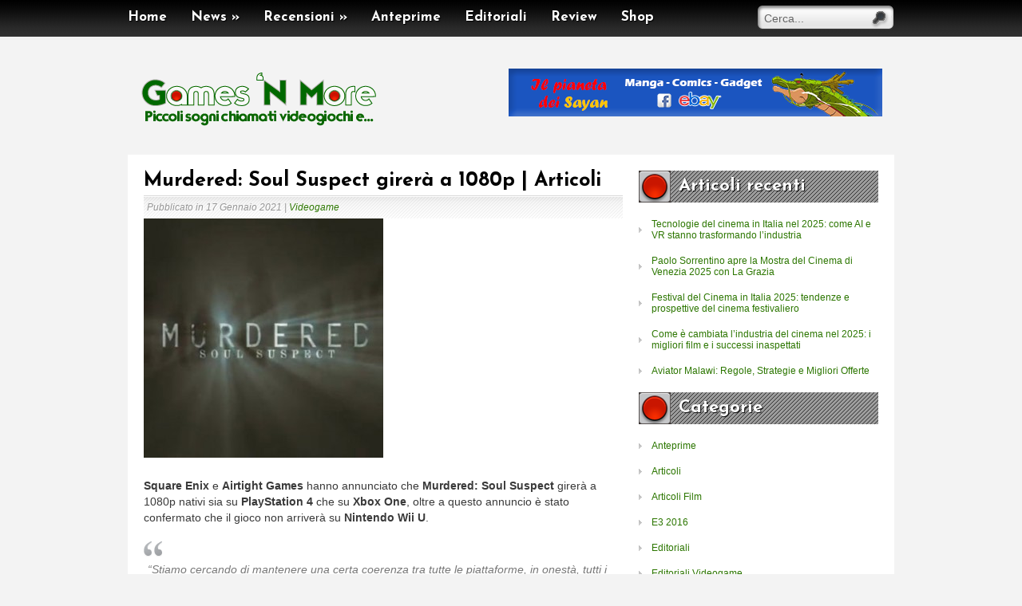

--- FILE ---
content_type: text/html; charset=UTF-8
request_url: https://gamesnmore.it/articoli-videogame/murdered-soul-suspect-girera-a-1080p-15164
body_size: 7738
content:
<!DOCTYPE html>
<html lang="it-IT">
<head>
	<meta charset="UTF-8">
	<meta name="viewport" content="initial-scale=1.0, width=device-width">
	<title>Murdered: Soul Suspect girerà a 1080p | Articoli | Games &#039;N More</title>
	<meta name='robots' content='index, follow, max-image-preview:large, max-snippet:-1, max-video-preview:-1' />

	<!-- This site is optimized with the Yoast SEO plugin v21.0 - https://yoast.com/wordpress/plugins/seo/ -->
	<meta name="description" content="Square Enix e Airtight Games hanno annunciato che Murdered: Soul Suspect girerà a 1080p nativi sia su PlayStation 4 che su Xbox One, oltre a questo annuncio è" />
	<link rel="canonical" href="https://gamesnmore.it/articoli-videogame/murdered-soul-suspect-girera-a-1080p-15164" />
	<meta property="og:locale" content="it_IT" />
	<meta property="og:type" content="article" />
	<meta property="og:title" content="Murdered: Soul Suspect girerà a 1080p | Articoli | Games &#039;N More" />
	<meta property="og:description" content="Square Enix e Airtight Games hanno annunciato che Murdered: Soul Suspect girerà a 1080p nativi sia su PlayStation 4 che su Xbox One, oltre a questo annuncio è" />
	<meta property="og:url" content="https://gamesnmore.it/articoli-videogame/murdered-soul-suspect-girera-a-1080p-15164" />
	<meta property="og:site_name" content="Games &#039;N More" />
	<meta property="article:published_time" content="2021-01-17T00:12:00+00:00" />
	<meta property="article:modified_time" content="2023-09-08T16:54:54+00:00" />
	<meta name="author" content="admin" />
	<meta name="twitter:card" content="summary_large_image" />
	<meta name="twitter:label1" content="Scritto da" />
	<meta name="twitter:data1" content="admin" />
	<script type="application/ld+json" class="yoast-schema-graph">{"@context":"https://schema.org","@graph":[{"@type":"WebPage","@id":"https://gamesnmore.it/articoli-videogame/murdered-soul-suspect-girera-a-1080p-15164","url":"https://gamesnmore.it/articoli-videogame/murdered-soul-suspect-girera-a-1080p-15164","name":"Murdered: Soul Suspect girerà a 1080p | Articoli | Games &#039;N More","isPartOf":{"@id":"https://gamesnmore.it/#website"},"datePublished":"2021-01-17T00:12:00+00:00","dateModified":"2023-09-08T16:54:54+00:00","author":{"@id":"https://gamesnmore.it/#/schema/person/9c43880c5743fec822a4546aefe240c0"},"description":"Square Enix e Airtight Games hanno annunciato che Murdered: Soul Suspect girerà a 1080p nativi sia su PlayStation 4 che su Xbox One, oltre a questo annuncio è","breadcrumb":{"@id":"https://gamesnmore.it/articoli-videogame/murdered-soul-suspect-girera-a-1080p-15164#breadcrumb"},"inLanguage":"it-IT","potentialAction":[{"@type":"ReadAction","target":["https://gamesnmore.it/articoli-videogame/murdered-soul-suspect-girera-a-1080p-15164"]}]},{"@type":"BreadcrumbList","@id":"https://gamesnmore.it/articoli-videogame/murdered-soul-suspect-girera-a-1080p-15164#breadcrumb","itemListElement":[{"@type":"ListItem","position":1,"name":"Home","item":"https://gamesnmore.it/"},{"@type":"ListItem","position":2,"name":"Murdered: Soul Suspect girerà a 1080p | Articoli"}]},{"@type":"WebSite","@id":"https://gamesnmore.it/#website","url":"https://gamesnmore.it/","name":"Games &#039;N More","description":"Videogiochi e non solo | News, Recensioni e Video","potentialAction":[{"@type":"SearchAction","target":{"@type":"EntryPoint","urlTemplate":"https://gamesnmore.it/?s={search_term_string}"},"query-input":"required name=search_term_string"}],"inLanguage":"it-IT"},{"@type":"Person","@id":"https://gamesnmore.it/#/schema/person/9c43880c5743fec822a4546aefe240c0","name":"admin","image":{"@type":"ImageObject","inLanguage":"it-IT","@id":"https://gamesnmore.it/#/schema/person/image/","url":"https://secure.gravatar.com/avatar/2d6826023f031865b164c14f78254c0e?s=96&d=mm&r=g","contentUrl":"https://secure.gravatar.com/avatar/2d6826023f031865b164c14f78254c0e?s=96&d=mm&r=g","caption":"admin"},"sameAs":["https://gamesnmore.it"],"url":"https://gamesnmore.it/author/admin"}]}</script>
	<!-- / Yoast SEO plugin. -->


<link rel="alternate" type="application/rss+xml" title="Games &#039;N More &raquo; Murdered: Soul Suspect girerà a 1080p | Articoli Feed dei commenti" href="https://gamesnmore.it/articoli-videogame/murdered-soul-suspect-girera-a-1080p-15164/feed" />
<script type="text/javascript">
window._wpemojiSettings = {"baseUrl":"https:\/\/s.w.org\/images\/core\/emoji\/14.0.0\/72x72\/","ext":".png","svgUrl":"https:\/\/s.w.org\/images\/core\/emoji\/14.0.0\/svg\/","svgExt":".svg","source":{"concatemoji":"https:\/\/gamesnmore.it\/wp-includes\/js\/wp-emoji-release.min.js?ver=6.1.1"}};
/*! This file is auto-generated */
!function(e,a,t){var n,r,o,i=a.createElement("canvas"),p=i.getContext&&i.getContext("2d");function s(e,t){var a=String.fromCharCode,e=(p.clearRect(0,0,i.width,i.height),p.fillText(a.apply(this,e),0,0),i.toDataURL());return p.clearRect(0,0,i.width,i.height),p.fillText(a.apply(this,t),0,0),e===i.toDataURL()}function c(e){var t=a.createElement("script");t.src=e,t.defer=t.type="text/javascript",a.getElementsByTagName("head")[0].appendChild(t)}for(o=Array("flag","emoji"),t.supports={everything:!0,everythingExceptFlag:!0},r=0;r<o.length;r++)t.supports[o[r]]=function(e){if(p&&p.fillText)switch(p.textBaseline="top",p.font="600 32px Arial",e){case"flag":return s([127987,65039,8205,9895,65039],[127987,65039,8203,9895,65039])?!1:!s([55356,56826,55356,56819],[55356,56826,8203,55356,56819])&&!s([55356,57332,56128,56423,56128,56418,56128,56421,56128,56430,56128,56423,56128,56447],[55356,57332,8203,56128,56423,8203,56128,56418,8203,56128,56421,8203,56128,56430,8203,56128,56423,8203,56128,56447]);case"emoji":return!s([129777,127995,8205,129778,127999],[129777,127995,8203,129778,127999])}return!1}(o[r]),t.supports.everything=t.supports.everything&&t.supports[o[r]],"flag"!==o[r]&&(t.supports.everythingExceptFlag=t.supports.everythingExceptFlag&&t.supports[o[r]]);t.supports.everythingExceptFlag=t.supports.everythingExceptFlag&&!t.supports.flag,t.DOMReady=!1,t.readyCallback=function(){t.DOMReady=!0},t.supports.everything||(n=function(){t.readyCallback()},a.addEventListener?(a.addEventListener("DOMContentLoaded",n,!1),e.addEventListener("load",n,!1)):(e.attachEvent("onload",n),a.attachEvent("onreadystatechange",function(){"complete"===a.readyState&&t.readyCallback()})),(e=t.source||{}).concatemoji?c(e.concatemoji):e.wpemoji&&e.twemoji&&(c(e.twemoji),c(e.wpemoji)))}(window,document,window._wpemojiSettings);
</script>
<style type="text/css">
img.wp-smiley,
img.emoji {
	display: inline !important;
	border: none !important;
	box-shadow: none !important;
	height: 1em !important;
	width: 1em !important;
	margin: 0 0.07em !important;
	vertical-align: -0.1em !important;
	background: none !important;
	padding: 0 !important;
}
</style>
	<link rel='stylesheet' id='wp-block-library-css' href='https://gamesnmore.it/wp-includes/css/dist/block-library/style.min.css?ver=6.1.1' type='text/css' media='all' />
<link rel='stylesheet' id='classic-theme-styles-css' href='https://gamesnmore.it/wp-includes/css/classic-themes.min.css?ver=1' type='text/css' media='all' />
<style id='global-styles-inline-css' type='text/css'>
body{--wp--preset--color--black: #000000;--wp--preset--color--cyan-bluish-gray: #abb8c3;--wp--preset--color--white: #ffffff;--wp--preset--color--pale-pink: #f78da7;--wp--preset--color--vivid-red: #cf2e2e;--wp--preset--color--luminous-vivid-orange: #ff6900;--wp--preset--color--luminous-vivid-amber: #fcb900;--wp--preset--color--light-green-cyan: #7bdcb5;--wp--preset--color--vivid-green-cyan: #00d084;--wp--preset--color--pale-cyan-blue: #8ed1fc;--wp--preset--color--vivid-cyan-blue: #0693e3;--wp--preset--color--vivid-purple: #9b51e0;--wp--preset--gradient--vivid-cyan-blue-to-vivid-purple: linear-gradient(135deg,rgba(6,147,227,1) 0%,rgb(155,81,224) 100%);--wp--preset--gradient--light-green-cyan-to-vivid-green-cyan: linear-gradient(135deg,rgb(122,220,180) 0%,rgb(0,208,130) 100%);--wp--preset--gradient--luminous-vivid-amber-to-luminous-vivid-orange: linear-gradient(135deg,rgba(252,185,0,1) 0%,rgba(255,105,0,1) 100%);--wp--preset--gradient--luminous-vivid-orange-to-vivid-red: linear-gradient(135deg,rgba(255,105,0,1) 0%,rgb(207,46,46) 100%);--wp--preset--gradient--very-light-gray-to-cyan-bluish-gray: linear-gradient(135deg,rgb(238,238,238) 0%,rgb(169,184,195) 100%);--wp--preset--gradient--cool-to-warm-spectrum: linear-gradient(135deg,rgb(74,234,220) 0%,rgb(151,120,209) 20%,rgb(207,42,186) 40%,rgb(238,44,130) 60%,rgb(251,105,98) 80%,rgb(254,248,76) 100%);--wp--preset--gradient--blush-light-purple: linear-gradient(135deg,rgb(255,206,236) 0%,rgb(152,150,240) 100%);--wp--preset--gradient--blush-bordeaux: linear-gradient(135deg,rgb(254,205,165) 0%,rgb(254,45,45) 50%,rgb(107,0,62) 100%);--wp--preset--gradient--luminous-dusk: linear-gradient(135deg,rgb(255,203,112) 0%,rgb(199,81,192) 50%,rgb(65,88,208) 100%);--wp--preset--gradient--pale-ocean: linear-gradient(135deg,rgb(255,245,203) 0%,rgb(182,227,212) 50%,rgb(51,167,181) 100%);--wp--preset--gradient--electric-grass: linear-gradient(135deg,rgb(202,248,128) 0%,rgb(113,206,126) 100%);--wp--preset--gradient--midnight: linear-gradient(135deg,rgb(2,3,129) 0%,rgb(40,116,252) 100%);--wp--preset--duotone--dark-grayscale: url('#wp-duotone-dark-grayscale');--wp--preset--duotone--grayscale: url('#wp-duotone-grayscale');--wp--preset--duotone--purple-yellow: url('#wp-duotone-purple-yellow');--wp--preset--duotone--blue-red: url('#wp-duotone-blue-red');--wp--preset--duotone--midnight: url('#wp-duotone-midnight');--wp--preset--duotone--magenta-yellow: url('#wp-duotone-magenta-yellow');--wp--preset--duotone--purple-green: url('#wp-duotone-purple-green');--wp--preset--duotone--blue-orange: url('#wp-duotone-blue-orange');--wp--preset--font-size--small: 13px;--wp--preset--font-size--medium: 20px;--wp--preset--font-size--large: 36px;--wp--preset--font-size--x-large: 42px;--wp--preset--spacing--20: 0.44rem;--wp--preset--spacing--30: 0.67rem;--wp--preset--spacing--40: 1rem;--wp--preset--spacing--50: 1.5rem;--wp--preset--spacing--60: 2.25rem;--wp--preset--spacing--70: 3.38rem;--wp--preset--spacing--80: 5.06rem;}:where(.is-layout-flex){gap: 0.5em;}body .is-layout-flow > .alignleft{float: left;margin-inline-start: 0;margin-inline-end: 2em;}body .is-layout-flow > .alignright{float: right;margin-inline-start: 2em;margin-inline-end: 0;}body .is-layout-flow > .aligncenter{margin-left: auto !important;margin-right: auto !important;}body .is-layout-constrained > .alignleft{float: left;margin-inline-start: 0;margin-inline-end: 2em;}body .is-layout-constrained > .alignright{float: right;margin-inline-start: 2em;margin-inline-end: 0;}body .is-layout-constrained > .aligncenter{margin-left: auto !important;margin-right: auto !important;}body .is-layout-constrained > :where(:not(.alignleft):not(.alignright):not(.alignfull)){max-width: var(--wp--style--global--content-size);margin-left: auto !important;margin-right: auto !important;}body .is-layout-constrained > .alignwide{max-width: var(--wp--style--global--wide-size);}body .is-layout-flex{display: flex;}body .is-layout-flex{flex-wrap: wrap;align-items: center;}body .is-layout-flex > *{margin: 0;}:where(.wp-block-columns.is-layout-flex){gap: 2em;}.has-black-color{color: var(--wp--preset--color--black) !important;}.has-cyan-bluish-gray-color{color: var(--wp--preset--color--cyan-bluish-gray) !important;}.has-white-color{color: var(--wp--preset--color--white) !important;}.has-pale-pink-color{color: var(--wp--preset--color--pale-pink) !important;}.has-vivid-red-color{color: var(--wp--preset--color--vivid-red) !important;}.has-luminous-vivid-orange-color{color: var(--wp--preset--color--luminous-vivid-orange) !important;}.has-luminous-vivid-amber-color{color: var(--wp--preset--color--luminous-vivid-amber) !important;}.has-light-green-cyan-color{color: var(--wp--preset--color--light-green-cyan) !important;}.has-vivid-green-cyan-color{color: var(--wp--preset--color--vivid-green-cyan) !important;}.has-pale-cyan-blue-color{color: var(--wp--preset--color--pale-cyan-blue) !important;}.has-vivid-cyan-blue-color{color: var(--wp--preset--color--vivid-cyan-blue) !important;}.has-vivid-purple-color{color: var(--wp--preset--color--vivid-purple) !important;}.has-black-background-color{background-color: var(--wp--preset--color--black) !important;}.has-cyan-bluish-gray-background-color{background-color: var(--wp--preset--color--cyan-bluish-gray) !important;}.has-white-background-color{background-color: var(--wp--preset--color--white) !important;}.has-pale-pink-background-color{background-color: var(--wp--preset--color--pale-pink) !important;}.has-vivid-red-background-color{background-color: var(--wp--preset--color--vivid-red) !important;}.has-luminous-vivid-orange-background-color{background-color: var(--wp--preset--color--luminous-vivid-orange) !important;}.has-luminous-vivid-amber-background-color{background-color: var(--wp--preset--color--luminous-vivid-amber) !important;}.has-light-green-cyan-background-color{background-color: var(--wp--preset--color--light-green-cyan) !important;}.has-vivid-green-cyan-background-color{background-color: var(--wp--preset--color--vivid-green-cyan) !important;}.has-pale-cyan-blue-background-color{background-color: var(--wp--preset--color--pale-cyan-blue) !important;}.has-vivid-cyan-blue-background-color{background-color: var(--wp--preset--color--vivid-cyan-blue) !important;}.has-vivid-purple-background-color{background-color: var(--wp--preset--color--vivid-purple) !important;}.has-black-border-color{border-color: var(--wp--preset--color--black) !important;}.has-cyan-bluish-gray-border-color{border-color: var(--wp--preset--color--cyan-bluish-gray) !important;}.has-white-border-color{border-color: var(--wp--preset--color--white) !important;}.has-pale-pink-border-color{border-color: var(--wp--preset--color--pale-pink) !important;}.has-vivid-red-border-color{border-color: var(--wp--preset--color--vivid-red) !important;}.has-luminous-vivid-orange-border-color{border-color: var(--wp--preset--color--luminous-vivid-orange) !important;}.has-luminous-vivid-amber-border-color{border-color: var(--wp--preset--color--luminous-vivid-amber) !important;}.has-light-green-cyan-border-color{border-color: var(--wp--preset--color--light-green-cyan) !important;}.has-vivid-green-cyan-border-color{border-color: var(--wp--preset--color--vivid-green-cyan) !important;}.has-pale-cyan-blue-border-color{border-color: var(--wp--preset--color--pale-cyan-blue) !important;}.has-vivid-cyan-blue-border-color{border-color: var(--wp--preset--color--vivid-cyan-blue) !important;}.has-vivid-purple-border-color{border-color: var(--wp--preset--color--vivid-purple) !important;}.has-vivid-cyan-blue-to-vivid-purple-gradient-background{background: var(--wp--preset--gradient--vivid-cyan-blue-to-vivid-purple) !important;}.has-light-green-cyan-to-vivid-green-cyan-gradient-background{background: var(--wp--preset--gradient--light-green-cyan-to-vivid-green-cyan) !important;}.has-luminous-vivid-amber-to-luminous-vivid-orange-gradient-background{background: var(--wp--preset--gradient--luminous-vivid-amber-to-luminous-vivid-orange) !important;}.has-luminous-vivid-orange-to-vivid-red-gradient-background{background: var(--wp--preset--gradient--luminous-vivid-orange-to-vivid-red) !important;}.has-very-light-gray-to-cyan-bluish-gray-gradient-background{background: var(--wp--preset--gradient--very-light-gray-to-cyan-bluish-gray) !important;}.has-cool-to-warm-spectrum-gradient-background{background: var(--wp--preset--gradient--cool-to-warm-spectrum) !important;}.has-blush-light-purple-gradient-background{background: var(--wp--preset--gradient--blush-light-purple) !important;}.has-blush-bordeaux-gradient-background{background: var(--wp--preset--gradient--blush-bordeaux) !important;}.has-luminous-dusk-gradient-background{background: var(--wp--preset--gradient--luminous-dusk) !important;}.has-pale-ocean-gradient-background{background: var(--wp--preset--gradient--pale-ocean) !important;}.has-electric-grass-gradient-background{background: var(--wp--preset--gradient--electric-grass) !important;}.has-midnight-gradient-background{background: var(--wp--preset--gradient--midnight) !important;}.has-small-font-size{font-size: var(--wp--preset--font-size--small) !important;}.has-medium-font-size{font-size: var(--wp--preset--font-size--medium) !important;}.has-large-font-size{font-size: var(--wp--preset--font-size--large) !important;}.has-x-large-font-size{font-size: var(--wp--preset--font-size--x-large) !important;}
.wp-block-navigation a:where(:not(.wp-element-button)){color: inherit;}
:where(.wp-block-columns.is-layout-flex){gap: 2em;}
.wp-block-pullquote{font-size: 1.5em;line-height: 1.6;}
</style>
<link rel='stylesheet' id='gamesnmore-css' href='https://gamesnmore.it/wp-content/themes/gamesnmore/style.css?ver=6.1.1' type='text/css' media='all' />
<link rel="https://api.w.org/" href="https://gamesnmore.it/wp-json/" /><link rel="alternate" type="application/json" href="https://gamesnmore.it/wp-json/wp/v2/posts/8821" /><link rel="EditURI" type="application/rsd+xml" title="RSD" href="https://gamesnmore.it/xmlrpc.php?rsd" />
<link rel="wlwmanifest" type="application/wlwmanifest+xml" href="https://gamesnmore.it/wp-includes/wlwmanifest.xml" />
<meta name="generator" content="WordPress 6.1.1" />
<link rel='shortlink' href='https://gamesnmore.it/?p=8821' />
<link rel="alternate" type="application/json+oembed" href="https://gamesnmore.it/wp-json/oembed/1.0/embed?url=https%3A%2F%2Fgamesnmore.it%2Farticoli-videogame%2Fmurdered-soul-suspect-girera-a-1080p-15164" />
<link rel="alternate" type="text/xml+oembed" href="https://gamesnmore.it/wp-json/oembed/1.0/embed?url=https%3A%2F%2Fgamesnmore.it%2Farticoli-videogame%2Fmurdered-soul-suspect-girera-a-1080p-15164&#038;format=xml" />
	<link rel="shortcut icon" href="https://gamesnmore.it/wp-content/themes/gamesnmore/images/favicon.png" type="image/png">
</head>
<body class="post-template-default single single-post postid-8821 single-format-standard layout-2cr mob-menu-slideout-over">
<div id="header-wrapper">
	<div id="header">
		<div id="navigation-wrapper">
			<ul id="navigation" style="display:block">
				<li><a href="/">Home</a></li>
				<li>
					<a href="#">News</a>
					<ul class="sub-menu">
						<li><a href="/category/articoli-videogame">Videogame</a></li>
						<li><a href="/category/film">Film</a></li>
					</ul>
				</li>
				<li>
					<a href="#">Recensioni</a>
					<ul class="sub-menu">
						<li><a href="/category/film">Film</a></li>
						<li><a href="/category/serie-tv">Serie TV</a></li>
					</ul>
				</li>
				<li><a href="/category/anteprima">Anteprime</a></li>
				<li><a href="/category/editoriali-videogame">Editoriali</a></li>
				<li><a href="/category/review">Review</a></li>
				<li><a href="/category/shop">Shop</a></li>
			</ul>
			<div id="search">
				<form method="get" id="searchform" action="/">
					<input type="text" name="s" id="s" value="" placeholder="Cerca..." />
				</form>
			</div>
			<div style="clear:both"></div>
		</div>
		<div id="logo">
			<a href="/"><img src="https://gamesnmore.it/wp-content/themes/gamesnmore/images/logo-gnm-2016.png" alt="Games &#039;N More" /></a>
		</div>
		<div id="header-banner">
			<img src="https://gamesnmore.it/wp-content/themes/gamesnmore/images/banner-sayan.png" alt="" />
		</div>
	</div>
</div>
<div style="clear:both"></div>
<div id="main-wrapper">
	<div id="main">
		<div id="post">
			<article id="post-8821" class="post-8821 post type-post status-publish format-standard hentry category-articoli-videogame tag-airtight-games tag-murdered tag-ps4 tag-soul-suspect tag-square-enix tag-wii-u tag-xbox-one">
	<h1 class="post-header">Murdered: Soul Suspect girerà a 1080p | Articoli</h1>
	<p class="post-meta">Pubblicato in 17 Gennaio 2021 | <a href="https://gamesnmore.it/category/articoli-videogame" rel="category tag">Videogame</a></p>
	<div class="post-entry">
		<p><img decoding="async" src="/wp-content/uploads/2014/03/murdered-soul-suspect.jpg"></p>
<p><strong>Square Enix</strong> e <strong>Airtight Games</strong> hanno annunciato che <strong>Murdered: Soul Suspect</strong> girerà a 1080p nativi sia su <strong>PlayStation 4</strong> che su <strong>Xbox One</strong>, oltre a questo annuncio è stato confermato che il gioco non arriverà su <strong>Nintendo Wii U</strong>.<span id="more-8821"></span><em></em></p>
<blockquote>
<p><em>“Stiamo cercando di mantenere una certa coerenza tra tutte le piattaforme,&nbsp;in onestà, tutti i giochi che ho giocato su <strong>Wii U</strong> sono belli fino a quando sono fatti specificamente per <strong>Wii U</strong>”&nbsp;</em></p>
</blockquote>
	</div>
</article>
		</div>
	</div>
	<div id="sidebar">
		
		<div id="recent-posts-2" class="widget widget_recent_entries">
		<h3 class="widget-title">Articoli recenti</h3>
		<ul>
											<li>
					<a href="https://gamesnmore.it/articoli/tecnologie-del-cinema-in-italia-nel-2025-come-ai-e-vr-stanno-trasformando-lindustria">Tecnologie del cinema in Italia nel 2025: come AI e VR stanno trasformando l’industria</a>
									</li>
											<li>
					<a href="https://gamesnmore.it/film/paolo-sorrentino-apre-la-mostra-del-cinema-di-venezia-2025-con-la-grazia">Paolo Sorrentino apre la Mostra del Cinema di Venezia 2025 con La Grazia</a>
									</li>
											<li>
					<a href="https://gamesnmore.it/review/festival-del-cinema-in-italia-2025-tendenze-e-prospettive-del-cinema-festivaliero">Festival del Cinema in Italia 2025: tendenze e prospettive del cinema festivaliero</a>
									</li>
											<li>
					<a href="https://gamesnmore.it/articoli/come-e-cambiata-lindustria-del-cinema-nel-2025-i-migliori-film-e-i-successi-inaspettati">Come è cambiata l&#8217;industria del cinema nel 2025: i migliori film e i successi inaspettati</a>
									</li>
											<li>
					<a href="https://gamesnmore.it/articoli/aviator-malawi-regole-strategie-e-migliori-offerte">Aviator Malawi: Regole, Strategie e Migliori Offerte</a>
									</li>
					</ul>

		</div><div id="categories-2" class="widget widget_categories"><h3 class="widget-title">Categorie</h3>
			<ul>
					<li class="cat-item cat-item-3"><a href="https://gamesnmore.it/category/anteprima">Anteprime</a>
</li>
	<li class="cat-item cat-item-4"><a href="https://gamesnmore.it/category/articoli">Articoli</a>
</li>
	<li class="cat-item cat-item-9"><a href="https://gamesnmore.it/category/film">Articoli Film</a>
</li>
	<li class="cat-item cat-item-8389"><a href="https://gamesnmore.it/category/e3-2016">E3 2016</a>
</li>
	<li class="cat-item cat-item-8390"><a href="https://gamesnmore.it/category/editoriali">Editoriali</a>
</li>
	<li class="cat-item cat-item-7"><a href="https://gamesnmore.it/category/editoriali-videogame">Editoriali Videogame</a>
</li>
	<li class="cat-item cat-item-8"><a href="https://gamesnmore.it/category/featured">Featured</a>
</li>
	<li class="cat-item cat-item-8517"><a href="https://gamesnmore.it/category/games">Games</a>
</li>
	<li class="cat-item cat-item-8539"><a href="https://gamesnmore.it/category/hands-on">Hands on</a>
</li>
	<li class="cat-item cat-item-8540"><a href="https://gamesnmore.it/category/review">Review</a>
</li>
	<li class="cat-item cat-item-8541"><a href="https://gamesnmore.it/category/serie-tv">Serie tv</a>
</li>
	<li class="cat-item cat-item-12"><a href="https://gamesnmore.it/category/shop">Shop</a>
</li>
	<li class="cat-item cat-item-13"><a href="https://gamesnmore.it/category/video-3">Video</a>
</li>
	<li class="cat-item cat-item-6"><a href="https://gamesnmore.it/category/articoli-videogame">Videogame</a>
</li>
			</ul>

			</div><div id="tag_cloud-2" class="widget widget_tag_cloud"><h3 class="widget-title">Tag</h3><div class="tagcloud"><a href="https://gamesnmore.it/tag/3ds" class="tag-cloud-link tag-link-22 tag-link-position-1" style="font-size: 17.509433962264pt;" aria-label="3ds (2.143 elementi)">3ds</a>
<a href="https://gamesnmore.it/tag/aggiornamento" class="tag-cloud-link tag-link-127 tag-link-position-2" style="font-size: 8.5283018867925pt;" aria-label="aggiornamento (204 elementi)">aggiornamento</a>
<a href="https://gamesnmore.it/tag/android" class="tag-cloud-link tag-link-260 tag-link-position-3" style="font-size: 13.635220125786pt;" aria-label="android (776 elementi)">android</a>
<a href="https://gamesnmore.it/tag/annuncio" class="tag-cloud-link tag-link-154 tag-link-position-4" style="font-size: 10.641509433962pt;" aria-label="annuncio (354 elementi)">annuncio</a>
<a href="https://gamesnmore.it/tag/atlus" class="tag-cloud-link tag-link-76 tag-link-position-5" style="font-size: 9.2327044025157pt;" aria-label="atlus (242 elementi)">atlus</a>
<a href="https://gamesnmore.it/tag/bandai-namco" class="tag-cloud-link tag-link-72 tag-link-position-6" style="font-size: 13.459119496855pt;" aria-label="bandai namco (734 elementi)">bandai namco</a>
<a href="https://gamesnmore.it/tag/bethesda" class="tag-cloud-link tag-link-336 tag-link-position-7" style="font-size: 8.6163522012579pt;" aria-label="bethesda (208 elementi)">bethesda</a>
<a href="https://gamesnmore.it/tag/capcom" class="tag-cloud-link tag-link-225 tag-link-position-8" style="font-size: 12.842767295597pt;" aria-label="capcom (625 elementi)">capcom</a>
<a href="https://gamesnmore.it/tag/data-duscita" class="tag-cloud-link tag-link-146 tag-link-position-9" style="font-size: 10.465408805031pt;" aria-label="data d&#039;uscita (337 elementi)">data d&#039;uscita</a>
<a href="https://gamesnmore.it/tag/dettagli" class="tag-cloud-link tag-link-197 tag-link-position-10" style="font-size: 8pt;" aria-label="dettagli (177 elementi)">dettagli</a>
<a href="https://gamesnmore.it/tag/e3-2016" class="tag-cloud-link tag-link-177 tag-link-position-11" style="font-size: 8pt;" aria-label="e3 2016 (177 elementi)">e3 2016</a>
<a href="https://gamesnmore.it/tag/electronic-arts" class="tag-cloud-link tag-link-194 tag-link-position-12" style="font-size: 8.7044025157233pt;" aria-label="electronic arts (214 elementi)">electronic arts</a>
<a href="https://gamesnmore.it/tag/eshop" class="tag-cloud-link tag-link-229 tag-link-position-13" style="font-size: 8.7044025157233pt;" aria-label="eshop (214 elementi)">eshop</a>
<a href="https://gamesnmore.it/tag/final-fantasy-xv" class="tag-cloud-link tag-link-166 tag-link-position-14" style="font-size: 10.905660377358pt;" aria-label="final fantasy xv (378 elementi)">final fantasy xv</a>
<a href="https://gamesnmore.it/tag/gameplay" class="tag-cloud-link tag-link-167 tag-link-position-15" style="font-size: 13.899371069182pt;" aria-label="gameplay (836 elementi)">gameplay</a>
<a href="https://gamesnmore.it/tag/immagini" class="tag-cloud-link tag-link-226 tag-link-position-16" style="font-size: 13.547169811321pt;" aria-label="immagini (763 elementi)">immagini</a>
<a href="https://gamesnmore.it/tag/informazioni" class="tag-cloud-link tag-link-959 tag-link-position-17" style="font-size: 8.5283018867925pt;" aria-label="informazioni (202 elementi)">informazioni</a>
<a href="https://gamesnmore.it/tag/ios" class="tag-cloud-link tag-link-262 tag-link-position-18" style="font-size: 13.459119496855pt;" aria-label="ios (747 elementi)">ios</a>
<a href="https://gamesnmore.it/tag/koei-tecmo" class="tag-cloud-link tag-link-27 tag-link-position-19" style="font-size: 14.339622641509pt;" aria-label="koei tecmo (930 elementi)">koei tecmo</a>
<a href="https://gamesnmore.it/tag/microsoft" class="tag-cloud-link tag-link-91 tag-link-position-20" style="font-size: 12.22641509434pt;" aria-label="microsoft (530 elementi)">microsoft</a>
<a href="https://gamesnmore.it/tag/monolith-soft" class="tag-cloud-link tag-link-2706 tag-link-position-21" style="font-size: 8.0880503144654pt;" aria-label="monolith soft (180 elementi)">monolith soft</a>
<a href="https://gamesnmore.it/tag/nintendo" class="tag-cloud-link tag-link-18 tag-link-position-22" style="font-size: 21.119496855346pt;" aria-label="nintendo (5.442 elementi)">nintendo</a>
<a href="https://gamesnmore.it/tag/nx" class="tag-cloud-link tag-link-1289 tag-link-position-23" style="font-size: 9.2327044025157pt;" aria-label="nx (242 elementi)">nx</a>
<a href="https://gamesnmore.it/tag/omega-force" class="tag-cloud-link tag-link-28 tag-link-position-24" style="font-size: 12.930817610063pt;" aria-label="omega force (644 elementi)">omega force</a>
<a href="https://gamesnmore.it/tag/pc" class="tag-cloud-link tag-link-67 tag-link-position-25" style="font-size: 20.679245283019pt;" aria-label="pc (4.933 elementi)">pc</a>
<a href="https://gamesnmore.it/tag/platinum-games" class="tag-cloud-link tag-link-19 tag-link-position-26" style="font-size: 8.7924528301887pt;" aria-label="platinum games (217 elementi)">platinum games</a>
<a href="https://gamesnmore.it/tag/playstation-3" class="tag-cloud-link tag-link-47 tag-link-position-27" style="font-size: 8pt;" aria-label="playstation 3 (175 elementi)">playstation 3</a>
<a href="https://gamesnmore.it/tag/ps3" class="tag-cloud-link tag-link-48 tag-link-position-28" style="font-size: 16.981132075472pt;" aria-label="ps3 (1.851 elementi)">ps3</a>
<a href="https://gamesnmore.it/tag/ps4" class="tag-cloud-link tag-link-56 tag-link-position-29" style="font-size: 22pt;" aria-label="ps4 (6.875 elementi)">ps4</a>
<a href="https://gamesnmore.it/tag/ps-vita" class="tag-cloud-link tag-link-78 tag-link-position-30" style="font-size: 15.924528301887pt;" aria-label="ps vita (1.425 elementi)">ps vita</a>
<a href="https://gamesnmore.it/tag/release-date" class="tag-cloud-link tag-link-73 tag-link-position-31" style="font-size: 9.4968553459119pt;" aria-label="release date (265 elementi)">release date</a>
<a href="https://gamesnmore.it/tag/rumor" class="tag-cloud-link tag-link-162 tag-link-position-32" style="font-size: 8pt;" aria-label="rumor (177 elementi)">rumor</a>
<a href="https://gamesnmore.it/tag/sega" class="tag-cloud-link tag-link-148 tag-link-position-33" style="font-size: 9.4088050314465pt;" aria-label="sega (258 elementi)">sega</a>
<a href="https://gamesnmore.it/tag/sony" class="tag-cloud-link tag-link-87 tag-link-position-34" style="font-size: 13.37106918239pt;" aria-label="sony (726 elementi)">sony</a>
<a href="https://gamesnmore.it/tag/square-enix" class="tag-cloud-link tag-link-37 tag-link-position-35" style="font-size: 17.069182389937pt;" aria-label="square enix (1.903 elementi)">square enix</a>
<a href="https://gamesnmore.it/tag/steam" class="tag-cloud-link tag-link-116 tag-link-position-36" style="font-size: 10.729559748428pt;" aria-label="steam (366 elementi)">steam</a>
<a href="https://gamesnmore.it/tag/switch" class="tag-cloud-link tag-link-170 tag-link-position-37" style="font-size: 17.949685534591pt;" aria-label="switch (2.373 elementi)">switch</a>
<a href="https://gamesnmore.it/tag/team-ninja" class="tag-cloud-link tag-link-29 tag-link-position-38" style="font-size: 9.0566037735849pt;" aria-label="team ninja (232 elementi)">team ninja</a>
<a href="https://gamesnmore.it/tag/the-legend-of-zelda" class="tag-cloud-link tag-link-430 tag-link-position-39" style="font-size: 9.3207547169811pt;" aria-label="the legend of zelda (250 elementi)">the legend of zelda</a>
<a href="https://gamesnmore.it/tag/trailer" class="tag-cloud-link tag-link-74 tag-link-position-40" style="font-size: 17.77358490566pt;" aria-label="trailer (2.277 elementi)">trailer</a>
<a href="https://gamesnmore.it/tag/ubisoft" class="tag-cloud-link tag-link-321 tag-link-position-41" style="font-size: 11.433962264151pt;" aria-label="ubisoft (437 elementi)">ubisoft</a>
<a href="https://gamesnmore.it/tag/video-2" class="tag-cloud-link tag-link-131 tag-link-position-42" style="font-size: 13.37106918239pt;" aria-label="video (718 elementi)">video</a>
<a href="https://gamesnmore.it/tag/wii-u" class="tag-cloud-link tag-link-21 tag-link-position-43" style="font-size: 17.157232704403pt;" aria-label="wii u (1.952 elementi)">wii u</a>
<a href="https://gamesnmore.it/tag/xbox-360" class="tag-cloud-link tag-link-84 tag-link-position-44" style="font-size: 15.220125786164pt;" aria-label="xbox 360 (1.179 elementi)">xbox 360</a>
<a href="https://gamesnmore.it/tag/xbox-one" class="tag-cloud-link tag-link-58 tag-link-position-45" style="font-size: 20.415094339623pt;" aria-label="xbox one (4.615 elementi)">xbox one</a></div>
</div>	</div>
</div>

<div id="footer-top-wrapper">
	<div id="footer-top">
		<ul id="footer-navigation"></ul>
		<div id="back-top">
			<a href="#">Torna su</a>
		</div>
	</div>
</div>
<div id="footer-bottom-wrapper">
	<div id="footer-bottom">
		<span class="footer-bottom-left">Copyright © 2026 - Games 'N more</span>
		<span class="footer-bottom-right">Powered by Giorgio Tiretti & Mario Scrocchia</span>
	</div>
</div>


<script type="text/javascript" src="https://gamesnmore.it/wp-content/themes/gamesnmore/js/jquery.min.js"></script>
<script type="text/javascript" src="https://gamesnmore.it/wp-content/themes/gamesnmore/js/superfish.js"></script>
<script type="text/javascript" src="https://gamesnmore.it/wp-content/themes/gamesnmore/js/scripts.js"></script>

</body>
</html>